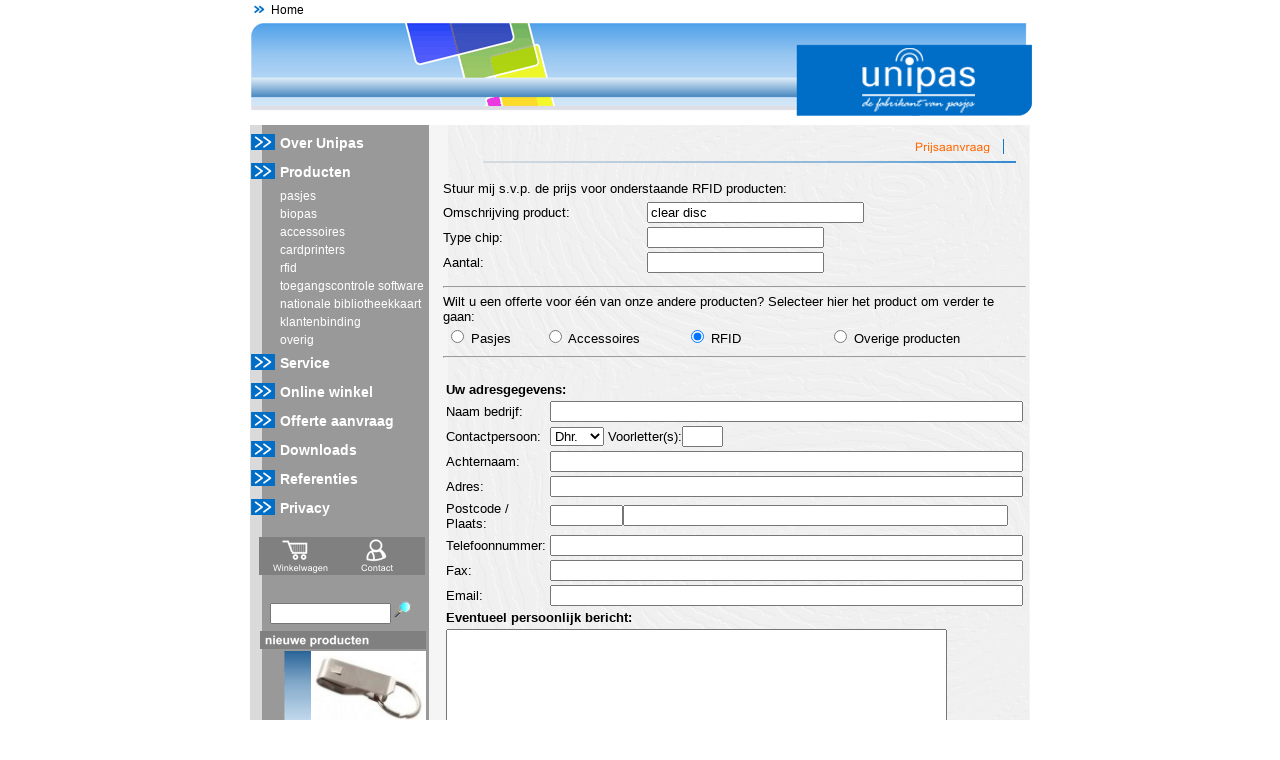

--- FILE ---
content_type: text/html; charset=UTF-8
request_url: https://www.unipas-online.nl/offerteaanvraag/offerteaanvraag.php?soort=rfid&product=clear%20disc
body_size: 12744
content:
<!DOCTYPE html>
<!--[if lt IE 7 ]><html class="ie ie6" lang="en"> <![endif]-->
<!--[if IE 7 ]><html class="ie ie7" lang="en"> <![endif]-->
<!--[if IE 8 ]><html class="ie ie8" lang="en"> <![endif]-->
<!--[if (gte IE 9)|!(IE)]><!--><html lang="en"> <!--<![endif]-->
<head>
	<meta charset="utf-8">
	<meta http-equiv="Content-Type" content="text/html; charset=utf-8">
	<title>Unipas</title>



<link rel="shortcut icon" href="favicon.ico">
<script type="text/javascript" src="https://www.unipas-online.nl/js/jquery-1.10.2.min.js"></script>
<script type="text/javascript" src="https://www.unipas-online.nl/xss-online/js/fancyb/jquery.fancybox.js"></script>
<link rel="stylesheet" type="text/css" href="https://www.unipas-online.nl/xss-online/js/fancyb/jquery.fancybox.css" media="screen" />
<script type="text/javascript" src="https://www.unipas-online.nl/m/fb/lib/jquery-1.10.1.min.js"></script>
<script language="JavaScript" type="text/javascript" src="https://www.unipas-online.nl/js/jquery.validate.js"></script>
<style type="text/css">
html, body	
{	
	background-image: url(https://www.unipas-online.nl/images/ag4.gif);
	background-position: center top;
	background-repeat: repeat-y;
	background-color: #FFFFFF;
	margin: 0px;
	padding: 0px;
	height: 100%;
	font-family: Arial;
	font-size: 11px;
}
</style>
<link href="https://www.unipas-online.nl/vast/unipas_site.css" rel="stylesheet" type="text/css"></head>
<body>
<center>
 <noscript>
<table border=0 width=783 height=40 bgcolor="red">
<tr><td align=center>
<font face=arial color=white>Javascript is uitgeschakeld! Hierdoor werken niet alle functies op deze site!</font>
</td></tr>
</table>
        </noscript>

<table border=0 width=783 height=125 background="https://www.unipas-online.nl/images/boven2.gif" class=table>

<tr valign="center" height=15>
	<td valign="center" width=15><a href="https://www.unipas-online.nl/index.php"><img src="https://www.unipas-online.nl/images/pijlhome.gif" border="0"></a></td>
	<td valign="center"><a href="https://www.unipas-online.nl/index.php"> Home</a></td>
	<td> </td></tr>
<tr>
	<td>
	
	</td>
</tr>

</table>



<table border=0 width=783>

<tr valign="top">
	<td width=187>



<table border=0 width=185 valign=top><tr height=27><td width=24><img src="https://www.unipas-online.nl/images/pijl_r.gif" border="0"></td><td width=162><a id="menu_h" href = "https://www.unipas-online.nl/over_unipas.php" >Over Unipas</a></td></tr><tr height=27><td width=24><img src="https://www.unipas-online.nl/images/pijl_r.gif" border="0"></td><td width=162><a id="menu_h" href = "https://www.unipas-online.nl/producten.php" >Producten</a></td></tr><tr height=10><td width=24></td><td width=162><a id="menu_s" href = "https://www.unipas-online.nl/pasjes.php" >pasjes</a></td></tr><tr height=10><td width=24></td><td width=162><a id="menu_s" href = "https://www.unipas-online.nl/milieuvriendelijk/biopas.php" >biopas</a></td></tr><tr height=10><td width=24></td><td width=162><a id="menu_s" href = "https://www.unipas-online.nl/online_winkel/overzicht.php?cat=28" >accessoires</a></td></tr><tr height=10><td width=24></td><td width=162><a id="menu_s" href = "https://www.unipas-online.nl/cardprinters.php" >cardprinters</a></td></tr><tr height=10><td width=24></td><td width=162><a id="menu_s" href = "https://www.unipas-online.nl/rfid.php" >rfid</a></td></tr><tr height=10><td width=24></td><td width=162><a id="menu_s" href = "https://www.unipas-online.nl/toegangscontrole.php" >toegangscontrole software</a></td></tr><tr height=10><td width=24></td><td width=162><a id="menu_s" href = "https://www.unipas-online.nl/bibliotheekpas/bibliotheekkaart.php" >nationale bibliotheekkaart</a></td></tr><tr height=10><td width=24></td><td width=162><a id="menu_s" href = "https://www.unipas-online.nl/klantenkaart.php" >klantenbinding</a></td></tr><tr height=10><td width=24></td><td width=162><a id="menu_s" href = "https://www.unipas-online.nl/overig.php" >overig</a></td></tr><tr height=27><td width=24><img src="https://www.unipas-online.nl/images/pijl_r.gif" border="0"></td><td width=162><a id="menu_h" href = "https://www.unipas-online.nl/service.php" >Service</a></td></tr><tr height=27><td width=24><img src="https://www.unipas-online.nl/images/pijl_r.gif" border="0"></td><td width=162><a id="menu_h" href = "https://www.unipas-online.nl/online_winkel/winkel.php" >Online winkel</a></td></tr><tr height=27><td width=24><img src="https://www.unipas-online.nl/images/pijl_r.gif" border="0"></td><td width=162><a id="menu_h" href = "https://www.unipas-online.nl/offerteaanvraag/offerte_pasjes.php" >Offerte aanvraag</a></td></tr><tr height=27><td width=24><img src="https://www.unipas-online.nl/images/pijl_r.gif" border="0"></td><td width=162><a id="menu_h" href = "https://www.unipas-online.nl/downloads.php" >Downloads</a></td></tr><tr height=27><td width=24><img src="https://www.unipas-online.nl/images/pijl_r.gif" border="0"></td><td width=162><a id="menu_h" href = "https://www.unipas-online.nl/referenties.php" >Referenties</a></td></tr><tr height=27><td width=24><img src="https://www.unipas-online.nl/images/pijl_r.gif" border="0"></td><td width=162><a id="menu_h" href = "https://www.unipas-online.nl/privacy.php" >Privacy</a></td></tr>
<tr><td colspan=2>

<br>
<div style="position: relative; left:0; top: 0;">
<img src='https://www.unipas-online.nl/images/link10.gif' usemap='#frame' border='0' style="position: relative; left:0; top: 0;">

</div>	


</td></tr>

<map name='frame'>
<area shape='rect' coords='10,1,78,34' href='https://www.unipas-online.nl/online_winkel/winkelwagen.php'>
<area shape='rect' coords='100,1,146,34' href='https://www.unipas-online.nl/contact.php'>
<area shape='default' nohref>
</map>

	<tr><td height=12 align=center colspan=2> </td></tr>

	<tr><td height=30 align=center colspan=2>
	
	<form method=POST action="https://www.unipas-online.nl/zoeken/zoeken.php">
	<input type=text name="zoek" size="13">
	<input type=image src="https://www.unipas-online.nl/images/vergrglas.gif" name="hidden_Submit" alt="Doorzoek de site" border="0" value="Submit">
	</form>

	</td>
</tr>

<tr><td colspan=2>
	<img src="https://www.unipas-online.nl/images/link9.gif">


<div style="position: relative; left: 0; top: 0;"> <img src="https://www.unipas-online.nl/images/rotate.gif" border='0' width=175 style="position: relative; top: 0; left: 0;"/> <a href="https://www.unipas-online.nl/online_winkel/product.php?artikel=13123"><img src="https://www.unipas-online.nl/online_winkel/rotate/rotate_1485511677.jpg" border='0' width=115 style="position: absolute; top: 0px; left: 60px;"/> </div> 				<table border=0 width=170 class='etalage_txt'>
				<tr><td align=right>Sleutelclip metaal met ring</td></tr>
				</table>
</td>
	</tr>


	
</table>

</td><td>


<table border=0 width=580 height=800 valign="top">
<tr rowspan=2>
	<td valign="top">
<SCRIPT LANGUAGE="JavaScript">

<!-- Begin
function go(loc) {
window.location.href = loc;
}
//  End -->
</script>

<script language="JavaScript1.2">
function validateForm()
 {
  var bMissingFields = false;
	var strFields = "";
	
	if( form.product.value == '' ){
		bMissingFields = true;
		strFields += "     - Product is niet ingegeven\n";
	}
	if( form.typechip.value == '' ){
		bMissingFields = true;
		strFields += "     - Type chip is niet ingegeven\n";
	}
	if( form.aantal.value == '' ){
		bMissingFields = true;
		strFields += "     - Aantal is niet ingegeven\n";
	}
	
		if( form.bedrijf.value == '' ){
		bMissingFields = true;
		strFields += "     - Naam Bedrijf is niet ingegeven\n";
	}
	if( form.voorletter.value == '' ){
		bMissingFields = true;
		strFields += "     - Voorletter is niet ingegeven\n";
	}
		if( form.dhrmevr.value == '' ){
		bMissingFields = true;
		strFields += "     - Geslacht is niet ingegeven\n";
	}
	if( form.achternaam.value == '' ){
		bMissingFields = true;
		strFields += "     - Achternaam is niet ingegeven\n";
	}
	if( form.adres.value == '' ){
		bMissingFields = true;
		strFields += "     - Adres is niet ingegeven\n";
	}

	if( form.postcode.value == '' ){
		bMissingFields = true;
		strFields += "     - Postcode is niet ingegeven\n";
	}
	if( form.plaats.value == '' ){
		bMissingFields = true;
		strFields += "     - Plaats is niet ingegeven\n";
	}

	if( form.tel.value == '' ){
		bMissingFields = true;
		strFields += "     - Telefoonnummer is niet ingegeven\n";
	}
	if( form.email.value == '' ){
		bMissingFields = true;
		strFields += "     - E-mail adres is niet ingegeven\n";
	}	

   	if( bMissingFields ) {
		alert( "De volgende fouten zijn gevonden:\n" + strFields );
		return false;
	}
  }
</script>





<TABLE width=578 Border=0>
<tr>
	<td background="../images/tussen2.gif" height=30 valign="top" align=right>

	<img src="../images/offerte.gif">
<img src="../images/tussen.gif">

	</td>
	</tr>
</table>



<p>








<form name="form" action="offerteaanvraag.php" method="POST" onSubmit="return validateForm()">

<input type=hidden name="soortaanvraag" value="5" >
<input type=hidden name="soort" value="rfid" >



<TABLE  WIDTH=560 border=0  >
<TR><TD align="left"><FONT FACE="arial" size="2">Stuur mij s.v.p. de prijs voor onderstaande RFID producten:</TD>
</TR>
</table>

<TABLE  WIDTH=560 border=0>
<TR><TD align="left" width=200><FONT FACE="arial" size="2">
Omschrijving product: 
</TD><TD>
<INPUT TYPE="TEXT" NAME="product" value="clear disc"SIZE=25 maxlength="50">
</TD></TR>
<TR><TD><FONT FACE="arial" size="2">Type chip:</TD><TD><INPUT type="text" name="typechip" maxlength="50"></TD></TR><TR><TD><FONT FACE="arial" size="2">Aantal:</TD><TD><INPUT type="text" name="aantal" maxlength="8">

</TD>
</TR>
</table>
<TABLE  WIDTH=520 Border="0">
<TR>
<TD><FONT FACE="arial" size="2"> 

<hr>
Wilt u een offerte voor één van onze andere producten?
Selecteer hier het product om verder te gaan:<br>

<TABLE border=0 WIDTH=520  >
<TR><TD align="left" ><FONT FACE="arial" size="2">
<input type="radio" name="loc" onClick="go('offerte_pasjes.php');"> Pasjes
</TD><TD align=left><FONT FACE="arial" size="2">
<input type="radio" name="loc" onClick="go('offerteaanvraag.php?soort=accessoires');"  > Accessoires
</TD><TD><FONT FACE="arial" size="2">
<input type="radio" name="loc" onClick="go('offerteaanvraag.php?soort=rfid');" CHECKED> RFID
</TD><TD align=right><FONT FACE="arial" size="2">
<input type="radio" name="loc" onClick="go('offerteaanvraag.php?soort=overig');"  > Overige producten
</TD>
</TR>
</table>
<hr>



<INPUT TYPE="hidden" NAME="********" VALUE="Adresgegevens:********">

<TABLE WIDTH=520 border=0  >
<TR>
<TD colspan=2><FONT FACE="arial" size="2"><br><b>Uw adresgegevens:</b></TD>
</TR>



<input type="hidden" name="klantnummer">
<input type="hidden" name="kvk">


<TR><TD><font face=arial size=2>Naam bedrijf:    </td><td><input type="text" maxlength="50" size="57" name="bedrijf" value=""> </TD></TR>
<TR><TD><font face=arial size=2>Contactpersoon: </TD><TD><select name="dhrmevr"><option value="heer">Dhr.<option value="mevrouw" >Mevr.</select><font face=arial size=2> Voorletter(s):<input type="text" maxlength="50" size="3" name="voorletter" value=""></TD></TR>
<TR><TD><font face=arial size=2>Achternaam:</TD><TD> <input type="text" maxlength="50" size="57" name="achternaam" value=""></TD></TR>
<TR><TD><font face=arial size=2>Adres: </TD><TD><input type="text" maxlength="50" size="57" name="adres" value=""></TD></TR>
<TR><TD><font face=arial size=2>Postcode / Plaats:    </TD><TD><input type="text" maxlength="8" size="7"  name="postcode" value=""><input type="text" maxlength="50" size="46" name="plaats" value=""> </TD></TR>
<TR><TD><font face=arial size=2>Telefoonnummer:   </TD><TD><input type="text" maxlength="15" size="57" name="tel" value=""></TD></TR>
<TR><TD><font face=arial size=2>Fax:     </TD><TD><input type="text" maxlength="50" size="57" name="fax" value=""></TD></TR>
<TR><TD><font face=arial size=2>Email:   </TD><TD><input type="text" maxlength="50" size="57" name="email" value=""> </TD></TR>





<TR>
<TD COLSPAN=2><FONT FACE="arial" size="2"><B>Eventueel persoonlijk bericht:</B></TD>
</TR>

<TR>
<TD COLSPAN=2><TEXTAREA NAME="bericht" WRAP=VIRTUAL COLS=60 ROWS=8></TEXTAREA></TD>
</TR>
<TR><TD COLSPAN=2 ALIGN=middle>

<p>
<INPUT type="submit" name="Submit" value="Verstuur">
</TD></TR>

<TR><TD COLSPAN=2>

</TD></TR>
</TABLE>
</FORM>
</FONT>
<p>



	</td>
	</tr>
</table>
	
	
		</td>
	</tr>

</table>
</td>
	</tr>
<tr><td colspan=2 background="https://www.unipas-online.nl/images/onder.gif" align=right height=25>
<FONT FACE="arial" size=1 color=white><b>Unipas BV / Nijverheidstraat 6 / 4143 HM / Leerdam / Tel. 0345-631994 / Fax 0345-619384 / Email: info@unipas.nl&nbsp;&nbsp;&nbsp;&nbsp;&nbsp;&nbsp;&nbsp;&nbsp;&nbsp;</b></font>

</td>
	</tr>


		</td>
	</tr>
</table>

</center>
<map name="boven">
<area shape="rect" coords="4,5,54,16" href="https://www.unipas-online.nl/index.php">
<area shape="default" nohref>
</map>

</body>
</html>


--- FILE ---
content_type: text/css
request_url: https://www.unipas-online.nl/vast/unipas_site.css
body_size: 3047
content:


 a:link, a:visited{
font: normal 12px arial;
color: black;
text-decoration: none;
 }

.table {
font: normal 12px arial;
border: 0px solid #CAE4FF;
}

.winkelwagen {
background-color: #F2F2F2;
font: normal 12px arial;
padding: 2px 5px;
border: 0px solid #CAE4FF;
}

.winkelwagen_txt {
font: normal 12px arial;
padding: 2px 5px;
border: 0px solid #CAE4FF;
}

.winkelwagen_tr {
background-color: #E2E2E2;
font: normal 12px arial;
padding: 2px 5px;
border: 0px solid #CAE4FF;
}

.product_table {
background-color: white;
font: normal 12px arial;
padding: 2px 5px;
border: 0px solid #CAE4FF;
}


.passen_l {
font: normal 12px arial;
color:#5E5E5E;
 	background: url("../images/rand.gif") no-repeat ; width: 500px;
}

.passen_o {
font: normal 12px arial;
color:#5E5E5E;
 	background: url("../images/randonder.gif") no-repeat ; width: 500px;
}

.rand_lint {
font: normal 12px arial;
color:#5E5E5E;
 	background: url("../images/randlint.gif") no-repeat ; width: 500px;
}

.arial_10 {
background-color: none;
font: 10px arial;
color: #5E5E5E;
text-decoration: none;
}

.arial_11 {
background-color: none;
font: 11px arial;
color: #5E5E5E;
text-decoration: none;
}

.arial_12 {
font: 12px arial;
color: #5E5E5E;
}

.arial_12_b {
font: 12px arial;
color: black;
}

.winkel {
font: normal 17px arial;
color: #5E5E5E;
}

.arial_bold_11 {
background-color: none;
font: bold 12px arial;
color: #5E5E5E;
text-decoration: none;
}

.zoekscherm {
background-color: none;
font: 12px arial;
color: black;
text-decoration: none;
}


.toplink {
background-color: none;
font: 12px arial;
color: #006EC7;
text-decoration: none;
}

.toplink A:link, .toplink A:visited { 
font: 12px arial;
	text-decoration: none; 
	color: #006EC7; 
	}
.toplink A:hover { text-decoration: none; color: #ED6E00  }

.etalage_txt {
font: bold 12px arial;
color: white;
text-decoration: none;
}

.menu {
background-color: none;
font: 12px arial;
color: white;
text-decoration: none;
}

.menu A:link, .menu A:visited { 
font: 12px arial;
	text-decoration: none; 
	color: #006EC7; 
	}
.menu A:hover { text-decoration: none; color: #ED6E00  }


#menu_h
{
font: bold 14px arial;
    color: white; 
}

#menu_h:hover
{
font: bold 14px arial;
    color: #F3AE00; 
}

#menu_s
{
font: 12px arial;
    color: white; 
}

#menu_s:hover
{
font: 12px arial;
    color: #F3AE00; 
}

.verdana_bold_11 {
font: bold 15px arial;
color: #5E5E5E;
}

a.cookielink {
background-color: white;
font: 14px arial;
color: black;
text-decoration: none;
}

a.cookielink:hover 
{ 
font: 14px arial;
	text-decoration: underline; 
	color: green  
	}

.alertlink {
background-color: red;
font: 14px arial;
color: white;
text-decoration: none;
}

a.alertlink {
font: 14px arial;
color: white;
text-decoration: none;
}

a.alertlink:hover 
{ 
font: 14px arial;
	text-decoration: underline; 
	color: black  
	}

a.link_groen {
background-color: white;
font: 14px arial;
color: black;
text-decoration: none;
}

a.link_groen:hover 
{ 
font: 14px arial;
	text-decoration: underline; 
	color: green  
	}

table.prodinfo {
	margin: 0 0 25px 0; /*afstand tussen de tables */

	width: 500px;
	font: normal 14px arial;
	color: #5E5E5E;
	border: 1px solid #5E5E5E;
	background-color: white;
}
